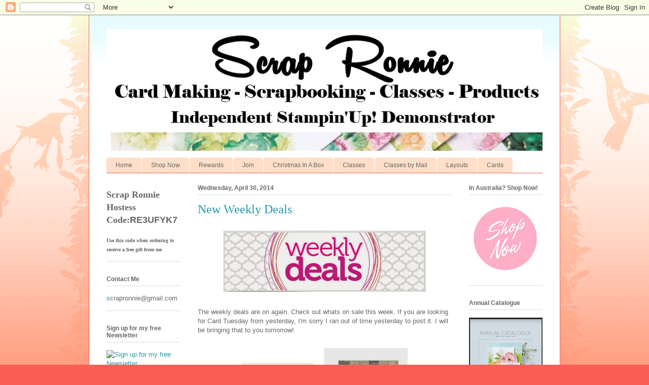

--- FILE ---
content_type: text/html; charset=UTF-8
request_url: http://www.scrapronnie.com/2014/04/new-weekly-deals.html
body_size: 12686
content:
<!DOCTYPE html>
<html class='v2' dir='ltr' lang='en'>
<head>
<link href='https://www.blogger.com/static/v1/widgets/335934321-css_bundle_v2.css' rel='stylesheet' type='text/css'/>
<meta content='width=1100' name='viewport'/>
<meta content='text/html; charset=UTF-8' http-equiv='Content-Type'/>
<meta content='blogger' name='generator'/>
<link href='http://www.scrapronnie.com/favicon.ico' rel='icon' type='image/x-icon'/>
<link href='http://www.scrapronnie.com/2014/04/new-weekly-deals.html' rel='canonical'/>
<link rel="alternate" type="application/atom+xml" title="Scrap and Stamp with Ronnie - Atom" href="http://www.scrapronnie.com/feeds/posts/default" />
<link rel="alternate" type="application/rss+xml" title="Scrap and Stamp with Ronnie - RSS" href="http://www.scrapronnie.com/feeds/posts/default?alt=rss" />
<link rel="service.post" type="application/atom+xml" title="Scrap and Stamp with Ronnie - Atom" href="https://www.blogger.com/feeds/4362070583885337144/posts/default" />

<link rel="alternate" type="application/atom+xml" title="Scrap and Stamp with Ronnie - Atom" href="http://www.scrapronnie.com/feeds/2696574405440297975/comments/default" />
<!--Can't find substitution for tag [blog.ieCssRetrofitLinks]-->
<link href='https://blogger.googleusercontent.com/img/b/R29vZ2xl/AVvXsEh3l0XxDFWUEmNTZRmZbCi0IKRGGynLdhX1co4eZ0AcrQsQ2PRU498Mcix2kbeR-L99n79MLLYSUmkA2DIe76eu1DWmJ9Vj1FHPOWkx6GcVuD-UihkzMExsVbupGcnpYIHvCpPePG_oJDLr/s1600/ScreenHunter_95+Apr.+02+15.26.jpg' rel='image_src'/>
<meta content='http://www.scrapronnie.com/2014/04/new-weekly-deals.html' property='og:url'/>
<meta content='New Weekly Deals' property='og:title'/>
<meta content='    The weekly deals are on again. Check out whats on sale this week. If you are looking for Card Tuesday from yesterday, I&#39;m sorry I ran ou...' property='og:description'/>
<meta content='https://blogger.googleusercontent.com/img/b/R29vZ2xl/AVvXsEh3l0XxDFWUEmNTZRmZbCi0IKRGGynLdhX1co4eZ0AcrQsQ2PRU498Mcix2kbeR-L99n79MLLYSUmkA2DIe76eu1DWmJ9Vj1FHPOWkx6GcVuD-UihkzMExsVbupGcnpYIHvCpPePG_oJDLr/w1200-h630-p-k-no-nu/ScreenHunter_95+Apr.+02+15.26.jpg' property='og:image'/>
<title>Scrap and Stamp with Ronnie: New Weekly Deals</title>
<style id='page-skin-1' type='text/css'><!--
/*
-----------------------------------------------
Blogger Template Style
Name:     Ethereal
Designer: Jason Morrow
URL:      jasonmorrow.etsy.com
----------------------------------------------- */
/* Content
----------------------------------------------- */
body {
font: normal normal 13px Arial, Tahoma, Helvetica, FreeSans, sans-serif;
color: #666666;
background: #fb5e53 url(//www.blogblog.com/1kt/ethereal/birds-2toned-bg.png) repeat-x scroll top center;
}
html body .content-outer {
min-width: 0;
max-width: 100%;
width: 100%;
}
a:link {
text-decoration: none;
color: #2198a6;
}
a:visited {
text-decoration: none;
color: #4d469c;
}
a:hover {
text-decoration: underline;
color: #2198a6;
}
.main-inner {
padding-top: 15px;
}
.body-fauxcolumn-outer {
background: transparent none repeat-x scroll top center;
}
.content-fauxcolumns .fauxcolumn-inner {
background: #ffffff url(//www.blogblog.com/1kt/ethereal/bird-2toned-blue-fade.png) repeat-x scroll top left;
border-left: 1px solid #fb5e53;
border-right: 1px solid #fb5e53;
}
/* Flexible Background
----------------------------------------------- */
.content-fauxcolumn-outer .fauxborder-left {
width: 100%;
padding-left: 300px;
margin-left: -300px;
background-color: transparent;
background-image: url(//themes.googleusercontent.com/image?id=0BwVBOzw_-hbMNjViMzQ0ZDEtMWU1NS00ZTBkLWFjY2EtZjM5YmU4OTA2MjBm);
background-repeat: no-repeat;
background-position: left top;
}
.content-fauxcolumn-outer .fauxborder-right {
margin-right: -299px;
width: 299px;
background-color: transparent;
background-image: url(//themes.googleusercontent.com/image?id=0BwVBOzw_-hbMNjViMzQ0ZDEtMWU1NS00ZTBkLWFjY2EtZjM5YmU4OTA2MjBm);
background-repeat: no-repeat;
background-position: right top;
}
/* Columns
----------------------------------------------- */
.content-inner {
padding: 0;
}
/* Header
----------------------------------------------- */
.header-inner {
padding: 27px 0 3px;
}
.header-inner .section {
margin: 0 35px;
}
.Header h1 {
font: normal normal 60px Times, 'Times New Roman', FreeSerif, serif;
color: #ff8b8b;
}
.Header h1 a {
color: #ff8b8b;
}
.Header .description {
font-size: 115%;
color: #666666;
}
.header-inner .Header .titlewrapper,
.header-inner .Header .descriptionwrapper {
padding-left: 0;
padding-right: 0;
margin-bottom: 0;
}
/* Tabs
----------------------------------------------- */
.tabs-outer {
position: relative;
background: transparent;
}
.tabs-cap-top, .tabs-cap-bottom {
position: absolute;
width: 100%;
}
.tabs-cap-bottom {
bottom: 0;
}
.tabs-inner {
padding: 0;
}
.tabs-inner .section {
margin: 0 35px;
}
*+html body .tabs-inner .widget li {
padding: 1px;
}
.PageList {
border-bottom: 1px solid #fb5e53;
}
.tabs-inner .widget li.selected a,
.tabs-inner .widget li a:hover {
position: relative;
-moz-border-radius-topleft: 5px;
-moz-border-radius-topright: 5px;
-webkit-border-top-left-radius: 5px;
-webkit-border-top-right-radius: 5px;
-goog-ms-border-top-left-radius: 5px;
-goog-ms-border-top-right-radius: 5px;
border-top-left-radius: 5px;
border-top-right-radius: 5px;
background: #ffa183 none ;
color: #ffffff;
}
.tabs-inner .widget li a {
display: inline-block;
margin: 0;
margin-right: 1px;
padding: .65em 1.5em;
font: normal normal 12px Arial, Tahoma, Helvetica, FreeSans, sans-serif;
color: #666666;
background-color: #ffdfc7;
-moz-border-radius-topleft: 5px;
-moz-border-radius-topright: 5px;
-webkit-border-top-left-radius: 5px;
-webkit-border-top-right-radius: 5px;
-goog-ms-border-top-left-radius: 5px;
-goog-ms-border-top-right-radius: 5px;
border-top-left-radius: 5px;
border-top-right-radius: 5px;
}
/* Headings
----------------------------------------------- */
h2 {
font: normal bold 12px Arial, Tahoma, Helvetica, FreeSans, sans-serif;
color: #666666;
}
/* Widgets
----------------------------------------------- */
.main-inner .column-left-inner {
padding: 0 0 0 20px;
}
.main-inner .column-left-inner .section {
margin-right: 0;
}
.main-inner .column-right-inner {
padding: 0 20px 0 0;
}
.main-inner .column-right-inner .section {
margin-left: 0;
}
.main-inner .section {
padding: 0;
}
.main-inner .widget {
padding: 0 0 15px;
margin: 20px 0;
border-bottom: 1px solid #dbdbdb;
}
.main-inner .widget h2 {
margin: 0;
padding: .6em 0 .5em;
}
.footer-inner .widget h2 {
padding: 0 0 .4em;
}
.main-inner .widget h2 + div, .footer-inner .widget h2 + div {
padding-top: 15px;
}
.main-inner .widget .widget-content {
margin: 0;
padding: 15px 0 0;
}
.main-inner .widget ul, .main-inner .widget #ArchiveList ul.flat {
margin: -15px -15px -15px;
padding: 0;
list-style: none;
}
.main-inner .sidebar .widget h2 {
border-bottom: 1px solid #dbdbdb;
}
.main-inner .widget #ArchiveList {
margin: -15px 0 0;
}
.main-inner .widget ul li, .main-inner .widget #ArchiveList ul.flat li {
padding: .5em 15px;
text-indent: 0;
}
.main-inner .widget #ArchiveList ul li {
padding-top: .25em;
padding-bottom: .25em;
}
.main-inner .widget ul li:first-child, .main-inner .widget #ArchiveList ul.flat li:first-child {
border-top: none;
}
.main-inner .widget ul li:last-child, .main-inner .widget #ArchiveList ul.flat li:last-child {
border-bottom: none;
}
.main-inner .widget .post-body ul {
padding: 0 2.5em;
margin: .5em 0;
list-style: disc;
}
.main-inner .widget .post-body ul li {
padding: 0.25em 0;
margin-bottom: .25em;
color: #666666;
border: none;
}
.footer-inner .widget ul {
padding: 0;
list-style: none;
}
.widget .zippy {
color: #cccccc;
}
/* Posts
----------------------------------------------- */
.main.section {
margin: 0 20px;
}
body .main-inner .Blog {
padding: 0;
background-color: transparent;
border: none;
}
.main-inner .widget h2.date-header {
border-bottom: 1px solid #dbdbdb;
}
.date-outer {
position: relative;
margin: 15px 0 20px;
}
.date-outer:first-child {
margin-top: 0;
}
.date-posts {
clear: both;
}
.post-outer, .inline-ad {
border-bottom: 1px solid #dbdbdb;
padding: 30px 0;
}
.post-outer {
padding-bottom: 10px;
}
.post-outer:first-child {
padding-top: 0;
border-top: none;
}
.post-outer:last-child, .inline-ad:last-child {
border-bottom: none;
}
.post-body img {
padding: 8px;
}
h3.post-title, h4 {
font: normal normal 24px Times, Times New Roman, serif;
color: #2198a6;
}
h3.post-title a {
font: normal normal 24px Times, Times New Roman, serif;
color: #2198a6;
text-decoration: none;
}
h3.post-title a:hover {
color: #2198a6;
text-decoration: underline;
}
.post-header {
margin: 0 0 1.5em;
}
.post-body {
line-height: 1.4;
}
.post-footer {
margin: 1.5em 0 0;
}
#blog-pager {
padding: 15px;
}
.blog-feeds, .post-feeds {
margin: 1em 0;
text-align: center;
}
.post-outer .comments {
margin-top: 2em;
}
/* Comments
----------------------------------------------- */
.comments .comments-content .icon.blog-author {
background-repeat: no-repeat;
background-image: url([data-uri]);
}
.comments .comments-content .loadmore a {
background: #ffffff url(//www.blogblog.com/1kt/ethereal/bird-2toned-blue-fade.png) repeat-x scroll top left;
}
.comments .comments-content .loadmore a {
border-top: 1px solid #dbdbdb;
border-bottom: 1px solid #dbdbdb;
}
.comments .comment-thread.inline-thread {
background: #ffffff url(//www.blogblog.com/1kt/ethereal/bird-2toned-blue-fade.png) repeat-x scroll top left;
}
.comments .continue {
border-top: 2px solid #dbdbdb;
}
/* Footer
----------------------------------------------- */
.footer-inner {
padding: 30px 0;
overflow: hidden;
}
/* Mobile
----------------------------------------------- */
body.mobile  {
background-size: auto
}
.mobile .body-fauxcolumn-outer {
background: ;
}
.mobile .content-fauxcolumns .fauxcolumn-inner {
opacity: 0.75;
}
.mobile .content-fauxcolumn-outer .fauxborder-right {
margin-right: 0;
}
.mobile-link-button {
background-color: #ffa183;
}
.mobile-link-button a:link, .mobile-link-button a:visited {
color: #ffffff;
}
.mobile-index-contents {
color: #444444;
}
.mobile .body-fauxcolumn-outer {
background-size: 100% auto;
}
.mobile .mobile-date-outer {
border-bottom: transparent;
}
.mobile .PageList {
border-bottom: none;
}
.mobile .tabs-inner .section {
margin: 0;
}
.mobile .tabs-inner .PageList .widget-content {
background: #ffa183 none;
color: #ffffff;
}
.mobile .tabs-inner .PageList .widget-content .pagelist-arrow {
border-left: 1px solid #ffffff;
}
.mobile .footer-inner {
overflow: visible;
}
body.mobile .AdSense {
margin: 0 -10px;
}

--></style>
<style id='template-skin-1' type='text/css'><!--
body {
min-width: 930px;
}
.content-outer, .content-fauxcolumn-outer, .region-inner {
min-width: 930px;
max-width: 930px;
_width: 930px;
}
.main-inner .columns {
padding-left: 180px;
padding-right: 180px;
}
.main-inner .fauxcolumn-center-outer {
left: 180px;
right: 180px;
/* IE6 does not respect left and right together */
_width: expression(this.parentNode.offsetWidth -
parseInt("180px") -
parseInt("180px") + 'px');
}
.main-inner .fauxcolumn-left-outer {
width: 180px;
}
.main-inner .fauxcolumn-right-outer {
width: 180px;
}
.main-inner .column-left-outer {
width: 180px;
right: 100%;
margin-left: -180px;
}
.main-inner .column-right-outer {
width: 180px;
margin-right: -180px;
}
#layout {
min-width: 0;
}
#layout .content-outer {
min-width: 0;
width: 800px;
}
#layout .region-inner {
min-width: 0;
width: auto;
}
body#layout div.add_widget {
padding: 8px;
}
body#layout div.add_widget a {
margin-left: 32px;
}
--></style>
<link href='https://www.blogger.com/dyn-css/authorization.css?targetBlogID=4362070583885337144&amp;zx=4f4beffd-85df-4b8d-8c59-994835bb3fee' media='none' onload='if(media!=&#39;all&#39;)media=&#39;all&#39;' rel='stylesheet'/><noscript><link href='https://www.blogger.com/dyn-css/authorization.css?targetBlogID=4362070583885337144&amp;zx=4f4beffd-85df-4b8d-8c59-994835bb3fee' rel='stylesheet'/></noscript>
<meta name='google-adsense-platform-account' content='ca-host-pub-1556223355139109'/>
<meta name='google-adsense-platform-domain' content='blogspot.com'/>

</head>
<body class='loading variant-hummingBirds2'>
<div class='navbar section' id='navbar' name='Navbar'><div class='widget Navbar' data-version='1' id='Navbar1'><script type="text/javascript">
    function setAttributeOnload(object, attribute, val) {
      if(window.addEventListener) {
        window.addEventListener('load',
          function(){ object[attribute] = val; }, false);
      } else {
        window.attachEvent('onload', function(){ object[attribute] = val; });
      }
    }
  </script>
<div id="navbar-iframe-container"></div>
<script type="text/javascript" src="https://apis.google.com/js/platform.js"></script>
<script type="text/javascript">
      gapi.load("gapi.iframes:gapi.iframes.style.bubble", function() {
        if (gapi.iframes && gapi.iframes.getContext) {
          gapi.iframes.getContext().openChild({
              url: 'https://www.blogger.com/navbar/4362070583885337144?po\x3d2696574405440297975\x26origin\x3dhttp://www.scrapronnie.com',
              where: document.getElementById("navbar-iframe-container"),
              id: "navbar-iframe"
          });
        }
      });
    </script><script type="text/javascript">
(function() {
var script = document.createElement('script');
script.type = 'text/javascript';
script.src = '//pagead2.googlesyndication.com/pagead/js/google_top_exp.js';
var head = document.getElementsByTagName('head')[0];
if (head) {
head.appendChild(script);
}})();
</script>
</div></div>
<div class='body-fauxcolumns'>
<div class='fauxcolumn-outer body-fauxcolumn-outer'>
<div class='cap-top'>
<div class='cap-left'></div>
<div class='cap-right'></div>
</div>
<div class='fauxborder-left'>
<div class='fauxborder-right'></div>
<div class='fauxcolumn-inner'>
</div>
</div>
<div class='cap-bottom'>
<div class='cap-left'></div>
<div class='cap-right'></div>
</div>
</div>
</div>
<div class='content'>
<div class='content-fauxcolumns'>
<div class='fauxcolumn-outer content-fauxcolumn-outer'>
<div class='cap-top'>
<div class='cap-left'></div>
<div class='cap-right'></div>
</div>
<div class='fauxborder-left'>
<div class='fauxborder-right'></div>
<div class='fauxcolumn-inner'>
</div>
</div>
<div class='cap-bottom'>
<div class='cap-left'></div>
<div class='cap-right'></div>
</div>
</div>
</div>
<div class='content-outer'>
<div class='content-cap-top cap-top'>
<div class='cap-left'></div>
<div class='cap-right'></div>
</div>
<div class='fauxborder-left content-fauxborder-left'>
<div class='fauxborder-right content-fauxborder-right'></div>
<div class='content-inner'>
<header>
<div class='header-outer'>
<div class='header-cap-top cap-top'>
<div class='cap-left'></div>
<div class='cap-right'></div>
</div>
<div class='fauxborder-left header-fauxborder-left'>
<div class='fauxborder-right header-fauxborder-right'></div>
<div class='region-inner header-inner'>
<div class='header section' id='header' name='Header'><div class='widget Header' data-version='1' id='Header1'>
<div id='header-inner'>
<a href='http://www.scrapronnie.com/' style='display: block'>
<img alt='Scrap and Stamp with Ronnie' height='251px; ' id='Header1_headerimg' src='https://blogger.googleusercontent.com/img/b/R29vZ2xl/AVvXsEhx4oEKDad9Tmv0p3MVblONRDkPoPzixNHU2gEzw12CJefJePVoBSn8kQgJN8KhKbh7RiUcIuoNNqJBSFAchmgFo730k_lfIMiHtR9Ddx2vDZsOt3WWX1H-Fdkb-Isd-6R_TrY3TQLhBlNn/s1600/ScreenHunter+797.jpg' style='display: block' width='886px; '/>
</a>
</div>
</div></div>
</div>
</div>
<div class='header-cap-bottom cap-bottom'>
<div class='cap-left'></div>
<div class='cap-right'></div>
</div>
</div>
</header>
<div class='tabs-outer'>
<div class='tabs-cap-top cap-top'>
<div class='cap-left'></div>
<div class='cap-right'></div>
</div>
<div class='fauxborder-left tabs-fauxborder-left'>
<div class='fauxborder-right tabs-fauxborder-right'></div>
<div class='region-inner tabs-inner'>
<div class='tabs section' id='crosscol' name='Cross-Column'><div class='widget PageList' data-version='1' id='PageList1'>
<h2>Pages</h2>
<div class='widget-content'>
<ul>
<li>
<a href='http://www.scrapronnie.com/'>Home</a>
</li>
<li>
<a href='http://www.scrapronnie.com/p/order-now.html'>Shop Now</a>
</li>
<li>
<a href='http://www.scrapronnie.com/p/rewards.html'>Rewards</a>
</li>
<li>
<a href='http://www.scrapronnie.com/p/join.html'>Join</a>
</li>
<li>
<a href='http://www.scrapronnie.com/p/christmas-in-box.html'>Christmas In A Box</a>
</li>
<li>
<a href='http://www.scrapronnie.com/p/byo.html'>Classes</a>
</li>
<li>
<a href='http://www.scrapronnie.com/p/classes.html'>Classes by Mail</a>
</li>
<li>
<a href='http://www.scrapronnie.com/p/layouts.html'>Layouts</a>
</li>
<li>
<a href='http://www.scrapronnie.com/p/cards.html'>Cards</a>
</li>
</ul>
<div class='clear'></div>
</div>
</div></div>
<div class='tabs no-items section' id='crosscol-overflow' name='Cross-Column 2'></div>
</div>
</div>
<div class='tabs-cap-bottom cap-bottom'>
<div class='cap-left'></div>
<div class='cap-right'></div>
</div>
</div>
<div class='main-outer'>
<div class='main-cap-top cap-top'>
<div class='cap-left'></div>
<div class='cap-right'></div>
</div>
<div class='fauxborder-left main-fauxborder-left'>
<div class='fauxborder-right main-fauxborder-right'></div>
<div class='region-inner main-inner'>
<div class='columns fauxcolumns'>
<div class='fauxcolumn-outer fauxcolumn-center-outer'>
<div class='cap-top'>
<div class='cap-left'></div>
<div class='cap-right'></div>
</div>
<div class='fauxborder-left'>
<div class='fauxborder-right'></div>
<div class='fauxcolumn-inner'>
</div>
</div>
<div class='cap-bottom'>
<div class='cap-left'></div>
<div class='cap-right'></div>
</div>
</div>
<div class='fauxcolumn-outer fauxcolumn-left-outer'>
<div class='cap-top'>
<div class='cap-left'></div>
<div class='cap-right'></div>
</div>
<div class='fauxborder-left'>
<div class='fauxborder-right'></div>
<div class='fauxcolumn-inner'>
</div>
</div>
<div class='cap-bottom'>
<div class='cap-left'></div>
<div class='cap-right'></div>
</div>
</div>
<div class='fauxcolumn-outer fauxcolumn-right-outer'>
<div class='cap-top'>
<div class='cap-left'></div>
<div class='cap-right'></div>
</div>
<div class='fauxborder-left'>
<div class='fauxborder-right'></div>
<div class='fauxcolumn-inner'>
</div>
</div>
<div class='cap-bottom'>
<div class='cap-left'></div>
<div class='cap-right'></div>
</div>
</div>
<!-- corrects IE6 width calculation -->
<div class='columns-inner'>
<div class='column-center-outer'>
<div class='column-center-inner'>
<div class='main section' id='main' name='Main'><div class='widget Blog' data-version='1' id='Blog1'>
<div class='blog-posts hfeed'>

          <div class="date-outer">
        
<h2 class='date-header'><span>Wednesday, April 30, 2014</span></h2>

          <div class="date-posts">
        
<div class='post-outer'>
<div class='post hentry' itemprop='blogPost' itemscope='itemscope' itemtype='http://schema.org/BlogPosting'>
<meta content='https://blogger.googleusercontent.com/img/b/R29vZ2xl/AVvXsEh3l0XxDFWUEmNTZRmZbCi0IKRGGynLdhX1co4eZ0AcrQsQ2PRU498Mcix2kbeR-L99n79MLLYSUmkA2DIe76eu1DWmJ9Vj1FHPOWkx6GcVuD-UihkzMExsVbupGcnpYIHvCpPePG_oJDLr/s72-c/ScreenHunter_95+Apr.+02+15.26.jpg' itemprop='image_url'/>
<meta content='4362070583885337144' itemprop='blogId'/>
<meta content='2696574405440297975' itemprop='postId'/>
<a name='2696574405440297975'></a>
<h3 class='post-title entry-title' itemprop='name'>
New Weekly Deals
</h3>
<div class='post-header'>
<div class='post-header-line-1'></div>
</div>
<div class='post-body entry-content' id='post-body-2696574405440297975' itemprop='description articleBody'>
<div class="separator" style="clear: both; text-align: center;">
<a href="https://blogger.googleusercontent.com/img/b/R29vZ2xl/AVvXsEh3l0XxDFWUEmNTZRmZbCi0IKRGGynLdhX1co4eZ0AcrQsQ2PRU498Mcix2kbeR-L99n79MLLYSUmkA2DIe76eu1DWmJ9Vj1FHPOWkx6GcVuD-UihkzMExsVbupGcnpYIHvCpPePG_oJDLr/s1600/ScreenHunter_95+Apr.+02+15.26.jpg" imageanchor="1" style="margin-left: 1em; margin-right: 1em;"><img border="0" height="122" src="https://blogger.googleusercontent.com/img/b/R29vZ2xl/AVvXsEh3l0XxDFWUEmNTZRmZbCi0IKRGGynLdhX1co4eZ0AcrQsQ2PRU498Mcix2kbeR-L99n79MLLYSUmkA2DIe76eu1DWmJ9Vj1FHPOWkx6GcVuD-UihkzMExsVbupGcnpYIHvCpPePG_oJDLr/s1600/ScreenHunter_95+Apr.+02+15.26.jpg" width="400" /></a></div>
<div class="separator" style="clear: both; text-align: center;">
<br /></div>
<span style="font-family: Arial, Helvetica, sans-serif;">The weekly deals are on again. Check out whats on sale this week. If you are looking for Card Tuesday from yesterday, I'm sorry I ran out of time yesterday to post it. I will be bringing that to you tomorrow!</span><br />
<br />
<div class="separator" style="clear: both; text-align: center;">
<a href="http://www3.stampinup.com/ECWeb/ProductDetails.aspx?dbwsdemoid=4008246&amp;productID=130022" target="_blank"><img border="0" src="https://blogger.googleusercontent.com/img/b/R29vZ2xl/AVvXsEiwUerf1bDvVwnXvMhrRNyBrKvIOmc4_KlA1yNEGuxhg__tWA2rhjGCilodXk86iBm0n7YIqL4IyKbt9bJhtV7Zu6VxQlrLUVDUZHTcwou-VO0yzso0tMUwPKiIjPR2BPiDCZDf0D9KADLE/s1600/ScreenHunter_139+Apr.+30+14.31.jpg" /></a>&nbsp;<a href="http://www3.stampinup.com/ECWeb/ProductDetails.aspx?dbwsdemoid=4008246&amp;productID=126056" target="_blank"><img border="0" src="https://blogger.googleusercontent.com/img/b/R29vZ2xl/AVvXsEh1XBeWYYnPDpflXS5qlQ1bOpAovY81B2HDcm-2rcenhzmrMsR4j5-jGIBiwDE1zPh3lcvGj84mNDN4Kh7eJDrvPAithcsn3xPQnbKsdh1urFV8qfFXm4xBlVcN5HAulI6IG0ZF_4tOGXl4/s1600/ScreenHunter_140+Apr.+30+14.31.jpg" /></a></div>
<div class="separator" style="clear: both; text-align: center;">
<a href="http://www3.stampinup.com/ECWeb/ProductDetails.aspx?dbwsdemoid=4008246&amp;productID=130100" target="_blank"><img border="0" src="https://blogger.googleusercontent.com/img/b/R29vZ2xl/AVvXsEikqK0kO-4lZ1gfni0frCswGs9xKCbnziwTt9lKc3OCjtfSSb3hc5JH0wHpQDIH9puWtuXqN4woQ71dYxOHblCrg2LSuWgYGd4hZ8RLynLzEpzYuoed-t3ULceru7wCICBJWjI7kyzjV8mw/s1600/ScreenHunter_141+Apr.+30+14.31.jpg" /></a>&nbsp;&nbsp;<a href="http://www3.stampinup.com/ECWeb/ProductDetails.aspx?dbwsdemoid=4008246&amp;productID=130160" target="_blank"><img border="0" src="https://blogger.googleusercontent.com/img/b/R29vZ2xl/AVvXsEivPyiiMBFmoUsnZqeds0HMgUYYRbsod_mhNDEs2J2ot7jA3hgbrtRSiFj_ZC1WAzkzPED79388vnEggoqi9pMvecsQ1E3nl5-0jKmNmB-ZaV3vWqHsWZcuRSzlmy6fbZagve_vWqzxu8EQ/s1600/ScreenHunter_142+Apr.+30+14.32.jpg" /></a>&nbsp;&nbsp;<a href="http://www3.stampinup.com/ECWeb/ProductDetails.aspx?dbwsdemoid=4008246&amp;productID=126935" target="_blank"><img border="0" src="https://blogger.googleusercontent.com/img/b/R29vZ2xl/AVvXsEjJlYvSPc66we42glXtocpln3vjz7vIuwux5qOeLWJsERyCCto8zQEKsu1PvbX2kY8mZboytxS0eM4RMhb8hYlHGPeP_rQzRxBryUVMFloacAw1-Zfe2AFEUOcWhuP2weDeUmuaL150UvBg/s1600/ScreenHunter_144+Apr.+30+14.32.jpg" /></a></div>
<div class="separator" style="clear: both; text-align: center;">
<br /></div>
<div class="separator" style="clear: both; text-align: center;">
<a href="http://www3.stampinup.com/ECWeb/ProductDetails.aspx?dbwsdemoid=4008246&amp;productID=120893" target="_blank"><img border="0" src="https://blogger.googleusercontent.com/img/b/R29vZ2xl/AVvXsEjGW8YotqcY09ELCqWgclFGuxZ5FEfWwZezsBWuaExkAFC3VgB9TGUL-WtO7Kcc-WD441At09I6tyTEKBVChPI3mmX9nHhgvUgIrhMlngFejn99oyPk3nVE3e6nvAccD-yOfMJOe618yEDR/s1600/ScreenHunter_145+Apr.+30+14.32.jpg" /></a>&nbsp;&nbsp;<a href="http://www3.stampinup.com/ECWeb/ProductDetails.aspx?dbwsdemoid=4008246&amp;productID=130144" target="_blank"><img border="0" src="https://blogger.googleusercontent.com/img/b/R29vZ2xl/AVvXsEism5DOKa5Sn3436-VOEeVCKTiDKHFmovu0hAjEtYjqdNAA3-p2oZt-mTWXgZQWl4nklbMvtoDtG1P_6StRzmXgIVGw1zmQAlpClJb9AB8s7lvH3n49PHQV_Yqxh4K-YDNOi_yyKsrh-5Qi/s1600/ScreenHunter_146+Apr.+30+14.32.jpg" /></a></div>
<br />
<div style='clear: both;'></div>
</div>
<div class='post-footer'>
<div class='post-footer-line post-footer-line-1'><span class='post-author vcard'>
Posted by
<span class='fn' itemprop='author' itemscope='itemscope' itemtype='http://schema.org/Person'>
<meta content='https://www.blogger.com/profile/03859011274072520575' itemprop='url'/>
<a href='https://www.blogger.com/profile/03859011274072520575' rel='author' title='author profile'>
<span itemprop='name'>Scrap Ronnie</span>
</a>
</span>
</span>
<span class='post-timestamp'>
at
<meta content='http://www.scrapronnie.com/2014/04/new-weekly-deals.html' itemprop='url'/>
<a class='timestamp-link' href='http://www.scrapronnie.com/2014/04/new-weekly-deals.html' rel='bookmark' title='permanent link'><abbr class='published' itemprop='datePublished' title='2014-04-30T14:53:00+10:00'>2:53&#8239;PM</abbr></a>
</span>
<span class='post-comment-link'>
</span>
<span class='post-icons'>
<span class='item-control blog-admin pid-444037844'>
<a href='https://www.blogger.com/post-edit.g?blogID=4362070583885337144&postID=2696574405440297975&from=pencil' title='Edit Post'>
<img alt='' class='icon-action' height='18' src='https://resources.blogblog.com/img/icon18_edit_allbkg.gif' width='18'/>
</a>
</span>
</span>
<div class='post-share-buttons goog-inline-block'>
<a class='goog-inline-block share-button sb-email' href='https://www.blogger.com/share-post.g?blogID=4362070583885337144&postID=2696574405440297975&target=email' target='_blank' title='Email This'><span class='share-button-link-text'>Email This</span></a><a class='goog-inline-block share-button sb-blog' href='https://www.blogger.com/share-post.g?blogID=4362070583885337144&postID=2696574405440297975&target=blog' onclick='window.open(this.href, "_blank", "height=270,width=475"); return false;' target='_blank' title='BlogThis!'><span class='share-button-link-text'>BlogThis!</span></a><a class='goog-inline-block share-button sb-twitter' href='https://www.blogger.com/share-post.g?blogID=4362070583885337144&postID=2696574405440297975&target=twitter' target='_blank' title='Share to X'><span class='share-button-link-text'>Share to X</span></a><a class='goog-inline-block share-button sb-facebook' href='https://www.blogger.com/share-post.g?blogID=4362070583885337144&postID=2696574405440297975&target=facebook' onclick='window.open(this.href, "_blank", "height=430,width=640"); return false;' target='_blank' title='Share to Facebook'><span class='share-button-link-text'>Share to Facebook</span></a><a class='goog-inline-block share-button sb-pinterest' href='https://www.blogger.com/share-post.g?blogID=4362070583885337144&postID=2696574405440297975&target=pinterest' target='_blank' title='Share to Pinterest'><span class='share-button-link-text'>Share to Pinterest</span></a>
</div>
</div>
<div class='post-footer-line post-footer-line-2'><span class='post-labels'>
Labels:
<a href='http://www.scrapronnie.com/search/label/stampin%20up' rel='tag'>stampin up</a>,
<a href='http://www.scrapronnie.com/search/label/weekly%20deals' rel='tag'>weekly deals</a>
</span>
</div>
<div class='post-footer-line post-footer-line-3'><span class='post-location'>
</span>
</div>
</div>
</div>
<div class='comments' id='comments'>
<a name='comments'></a>
<h4>No comments:</h4>
<div id='Blog1_comments-block-wrapper'>
<dl class='avatar-comment-indent' id='comments-block'>
</dl>
</div>
<p class='comment-footer'>
<div class='comment-form'>
<a name='comment-form'></a>
<h4 id='comment-post-message'>Post a Comment</h4>
<p>
</p>
<a href='https://www.blogger.com/comment/frame/4362070583885337144?po=2696574405440297975&hl=en&saa=85391&origin=http://www.scrapronnie.com' id='comment-editor-src'></a>
<iframe allowtransparency='true' class='blogger-iframe-colorize blogger-comment-from-post' frameborder='0' height='410px' id='comment-editor' name='comment-editor' src='' width='100%'></iframe>
<script src='https://www.blogger.com/static/v1/jsbin/2830521187-comment_from_post_iframe.js' type='text/javascript'></script>
<script type='text/javascript'>
      BLOG_CMT_createIframe('https://www.blogger.com/rpc_relay.html');
    </script>
</div>
</p>
</div>
</div>

        </div></div>
      
</div>
<div class='blog-pager' id='blog-pager'>
<span id='blog-pager-newer-link'>
<a class='blog-pager-newer-link' href='http://www.scrapronnie.com/2014/05/card-thursday-happy-congratulations.html' id='Blog1_blog-pager-newer-link' title='Newer Post'>Newer Post</a>
</span>
<span id='blog-pager-older-link'>
<a class='blog-pager-older-link' href='http://www.scrapronnie.com/2014/04/scrapbook-saturday-soho-subway-epic-day.html' id='Blog1_blog-pager-older-link' title='Older Post'>Older Post</a>
</span>
<a class='home-link' href='http://www.scrapronnie.com/'>Home</a>
</div>
<div class='clear'></div>
<div class='post-feeds'>
<div class='feed-links'>
Subscribe to:
<a class='feed-link' href='http://www.scrapronnie.com/feeds/2696574405440297975/comments/default' target='_blank' type='application/atom+xml'>Post Comments (Atom)</a>
</div>
</div>
</div></div>
</div>
</div>
<div class='column-left-outer'>
<div class='column-left-inner'>
<aside>
<div class='sidebar section' id='sidebar-left-1'><div class='widget Text' data-version='1' id='Text2'>
<div class='widget-content'>
<span style="font-style: normal; font-variant-caps: normal; font-variant-ligatures: normal;font-family:&quot;;"><span =""  style="font-size:100%;"><b style="color: #666666; font-family: &quot;&quot;; font-size: 18px;">Scrap Ronnie Hostess Code:</b></span></span><span style="background-color: white; color: #666666; font-family: Arial, Helvetica, Meiryo, sans-serif; font-size: 18px; font-weight: 700;">RE3UFYK7</span><div><br /></div><div><div style="font-style: normal; font-variant-caps: normal; font-variant-ligatures: normal;"><b style="color: #666666; font-family: &quot;&quot;; font-size: 10px;">Use this code when ordering to receive</b><b style="color: #666666; font-family: &quot;&quot;; font-size: 10px;"> a free gift from me</b></div></div>
</div>
<div class='clear'></div>
</div><div class='widget Text' data-version='1' id='Text1'>
<h2 class='title'>Contact Me</h2>
<div class='widget-content'>
<a href="mailto:ronniedoll11@gmail.com">s</a>crapronnie@gmail.com<br />
</div>
<div class='clear'></div>
</div><div class='widget Image' data-version='1' id='Image3'>
<h2>Sign up for my free Newsletter</h2>
<div class='widget-content'>
<a href='http://eepurl.com/tAzDr'>
<img alt='Sign up for my free Newsletter' height='145' id='Image3_img' src='http://www.and.org.au/data/general/newsletter_3.jpg' width='145'/>
</a>
<br/>
</div>
<div class='clear'></div>
</div><div class='widget Followers' data-version='1' id='Followers1'>
<h2 class='title'>Followers</h2>
<div class='widget-content'>
<div id='Followers1-wrapper'>
<div style='margin-right:2px;'>
<div><script type="text/javascript" src="https://apis.google.com/js/platform.js"></script>
<div id="followers-iframe-container"></div>
<script type="text/javascript">
    window.followersIframe = null;
    function followersIframeOpen(url) {
      gapi.load("gapi.iframes", function() {
        if (gapi.iframes && gapi.iframes.getContext) {
          window.followersIframe = gapi.iframes.getContext().openChild({
            url: url,
            where: document.getElementById("followers-iframe-container"),
            messageHandlersFilter: gapi.iframes.CROSS_ORIGIN_IFRAMES_FILTER,
            messageHandlers: {
              '_ready': function(obj) {
                window.followersIframe.getIframeEl().height = obj.height;
              },
              'reset': function() {
                window.followersIframe.close();
                followersIframeOpen("https://www.blogger.com/followers/frame/4362070583885337144?colors\x3dCgt0cmFuc3BhcmVudBILdHJhbnNwYXJlbnQaByM2NjY2NjYiByMyMTk4YTYqByNmZmZmZmYyByM2NjY2NjY6ByM2NjY2NjZCByMyMTk4YTZKByNjY2NjY2NSByMyMTk4YTZaC3RyYW5zcGFyZW50\x26pageSize\x3d21\x26hl\x3den\x26origin\x3dhttp://www.scrapronnie.com");
              },
              'open': function(url) {
                window.followersIframe.close();
                followersIframeOpen(url);
              }
            }
          });
        }
      });
    }
    followersIframeOpen("https://www.blogger.com/followers/frame/4362070583885337144?colors\x3dCgt0cmFuc3BhcmVudBILdHJhbnNwYXJlbnQaByM2NjY2NjYiByMyMTk4YTYqByNmZmZmZmYyByM2NjY2NjY6ByM2NjY2NjZCByMyMTk4YTZKByNjY2NjY2NSByMyMTk4YTZaC3RyYW5zcGFyZW50\x26pageSize\x3d21\x26hl\x3den\x26origin\x3dhttp://www.scrapronnie.com");
  </script></div>
</div>
</div>
<div class='clear'></div>
</div>
</div><div class='widget BlogArchive' data-version='1' id='BlogArchive1'>
<h2>Blog Archive</h2>
<div class='widget-content'>
<div id='ArchiveList'>
<div id='BlogArchive1_ArchiveList'>
<select id='BlogArchive1_ArchiveMenu'>
<option value=''>Blog Archive</option>
<option value='http://www.scrapronnie.com/2022/07/'>July (3)</option>
<option value='http://www.scrapronnie.com/2021/08/'>August (1)</option>
<option value='http://www.scrapronnie.com/2021/06/'>June (1)</option>
<option value='http://www.scrapronnie.com/2021/04/'>April (2)</option>
<option value='http://www.scrapronnie.com/2021/03/'>March (1)</option>
<option value='http://www.scrapronnie.com/2021/02/'>February (1)</option>
<option value='http://www.scrapronnie.com/2021/01/'>January (3)</option>
<option value='http://www.scrapronnie.com/2020/12/'>December (1)</option>
<option value='http://www.scrapronnie.com/2020/11/'>November (4)</option>
<option value='http://www.scrapronnie.com/2020/10/'>October (3)</option>
<option value='http://www.scrapronnie.com/2020/09/'>September (3)</option>
<option value='http://www.scrapronnie.com/2020/07/'>July (3)</option>
<option value='http://www.scrapronnie.com/2020/05/'>May (4)</option>
<option value='http://www.scrapronnie.com/2020/04/'>April (13)</option>
<option value='http://www.scrapronnie.com/2020/03/'>March (1)</option>
<option value='http://www.scrapronnie.com/2020/02/'>February (13)</option>
<option value='http://www.scrapronnie.com/2020/01/'>January (17)</option>
<option value='http://www.scrapronnie.com/2019/10/'>October (3)</option>
<option value='http://www.scrapronnie.com/2019/08/'>August (2)</option>
<option value='http://www.scrapronnie.com/2019/07/'>July (1)</option>
<option value='http://www.scrapronnie.com/2019/06/'>June (1)</option>
<option value='http://www.scrapronnie.com/2019/05/'>May (4)</option>
<option value='http://www.scrapronnie.com/2019/04/'>April (4)</option>
<option value='http://www.scrapronnie.com/2019/02/'>February (1)</option>
<option value='http://www.scrapronnie.com/2019/01/'>January (1)</option>
<option value='http://www.scrapronnie.com/2018/11/'>November (7)</option>
<option value='http://www.scrapronnie.com/2018/10/'>October (3)</option>
<option value='http://www.scrapronnie.com/2018/09/'>September (1)</option>
<option value='http://www.scrapronnie.com/2018/07/'>July (3)</option>
<option value='http://www.scrapronnie.com/2018/06/'>June (1)</option>
<option value='http://www.scrapronnie.com/2018/05/'>May (3)</option>
<option value='http://www.scrapronnie.com/2018/04/'>April (4)</option>
<option value='http://www.scrapronnie.com/2018/03/'>March (2)</option>
<option value='http://www.scrapronnie.com/2018/02/'>February (6)</option>
<option value='http://www.scrapronnie.com/2018/01/'>January (4)</option>
<option value='http://www.scrapronnie.com/2017/12/'>December (2)</option>
<option value='http://www.scrapronnie.com/2017/11/'>November (6)</option>
<option value='http://www.scrapronnie.com/2017/10/'>October (3)</option>
<option value='http://www.scrapronnie.com/2017/09/'>September (2)</option>
<option value='http://www.scrapronnie.com/2017/08/'>August (5)</option>
<option value='http://www.scrapronnie.com/2017/07/'>July (6)</option>
<option value='http://www.scrapronnie.com/2017/06/'>June (2)</option>
<option value='http://www.scrapronnie.com/2017/05/'>May (1)</option>
<option value='http://www.scrapronnie.com/2017/04/'>April (3)</option>
<option value='http://www.scrapronnie.com/2017/03/'>March (1)</option>
<option value='http://www.scrapronnie.com/2017/02/'>February (4)</option>
<option value='http://www.scrapronnie.com/2017/01/'>January (2)</option>
<option value='http://www.scrapronnie.com/2016/11/'>November (4)</option>
<option value='http://www.scrapronnie.com/2016/10/'>October (10)</option>
<option value='http://www.scrapronnie.com/2016/09/'>September (7)</option>
<option value='http://www.scrapronnie.com/2016/08/'>August (5)</option>
<option value='http://www.scrapronnie.com/2016/07/'>July (4)</option>
<option value='http://www.scrapronnie.com/2016/06/'>June (3)</option>
<option value='http://www.scrapronnie.com/2016/05/'>May (4)</option>
<option value='http://www.scrapronnie.com/2016/04/'>April (6)</option>
<option value='http://www.scrapronnie.com/2016/03/'>March (3)</option>
<option value='http://www.scrapronnie.com/2016/02/'>February (4)</option>
<option value='http://www.scrapronnie.com/2016/01/'>January (4)</option>
<option value='http://www.scrapronnie.com/2015/12/'>December (2)</option>
<option value='http://www.scrapronnie.com/2015/11/'>November (8)</option>
<option value='http://www.scrapronnie.com/2015/10/'>October (5)</option>
<option value='http://www.scrapronnie.com/2015/09/'>September (9)</option>
<option value='http://www.scrapronnie.com/2015/08/'>August (4)</option>
<option value='http://www.scrapronnie.com/2015/07/'>July (6)</option>
<option value='http://www.scrapronnie.com/2015/06/'>June (3)</option>
<option value='http://www.scrapronnie.com/2015/05/'>May (2)</option>
<option value='http://www.scrapronnie.com/2015/04/'>April (1)</option>
<option value='http://www.scrapronnie.com/2015/03/'>March (1)</option>
<option value='http://www.scrapronnie.com/2015/01/'>January (4)</option>
<option value='http://www.scrapronnie.com/2014/12/'>December (9)</option>
<option value='http://www.scrapronnie.com/2014/11/'>November (15)</option>
<option value='http://www.scrapronnie.com/2014/10/'>October (15)</option>
<option value='http://www.scrapronnie.com/2014/09/'>September (13)</option>
<option value='http://www.scrapronnie.com/2014/08/'>August (14)</option>
<option value='http://www.scrapronnie.com/2014/07/'>July (9)</option>
<option value='http://www.scrapronnie.com/2014/06/'>June (7)</option>
<option value='http://www.scrapronnie.com/2014/05/'>May (14)</option>
<option value='http://www.scrapronnie.com/2014/04/'>April (14)</option>
<option value='http://www.scrapronnie.com/2014/03/'>March (15)</option>
<option value='http://www.scrapronnie.com/2014/02/'>February (9)</option>
<option value='http://www.scrapronnie.com/2014/01/'>January (8)</option>
<option value='http://www.scrapronnie.com/2013/12/'>December (8)</option>
<option value='http://www.scrapronnie.com/2013/11/'>November (12)</option>
<option value='http://www.scrapronnie.com/2013/10/'>October (14)</option>
<option value='http://www.scrapronnie.com/2013/09/'>September (12)</option>
<option value='http://www.scrapronnie.com/2013/08/'>August (14)</option>
<option value='http://www.scrapronnie.com/2013/07/'>July (13)</option>
<option value='http://www.scrapronnie.com/2013/06/'>June (15)</option>
<option value='http://www.scrapronnie.com/2013/05/'>May (18)</option>
<option value='http://www.scrapronnie.com/2013/04/'>April (20)</option>
<option value='http://www.scrapronnie.com/2013/03/'>March (17)</option>
<option value='http://www.scrapronnie.com/2013/02/'>February (4)</option>
<option value='http://www.scrapronnie.com/2013/01/'>January (8)</option>
<option value='http://www.scrapronnie.com/2012/12/'>December (2)</option>
<option value='http://www.scrapronnie.com/2012/11/'>November (5)</option>
</select>
</div>
</div>
<div class='clear'></div>
</div>
</div><div class='widget Stats' data-version='1' id='Stats1'>
<h2>Total Pageviews</h2>
<div class='widget-content'>
<div id='Stats1_content' style='display: none;'>
<span class='counter-wrapper text-counter-wrapper' id='Stats1_totalCount'>
</span>
<div class='clear'></div>
</div>
</div>
</div><div class='widget Profile' data-version='1' id='Profile1'>
<h2>Contributors</h2>
<div class='widget-content'>
<ul>
<li><a class='profile-name-link g-profile' href='https://www.blogger.com/profile/03859011274072520575' style='background-image: url(//www.blogger.com/img/logo-16.png);'>Scrap Ronnie</a></li>
<li><a class='profile-name-link g-profile' href='https://www.blogger.com/profile/01943657702604490524' style='background-image: url(//www.blogger.com/img/logo-16.png);'>Scrap Ronnie</a></li>
</ul>
<div class='clear'></div>
</div>
</div></div>
</aside>
</div>
</div>
<div class='column-right-outer'>
<div class='column-right-inner'>
<aside>
<div class='sidebar section' id='sidebar-right-1'><div class='widget Image' data-version='1' id='Image4'>
<h2>In Australia? Shop Now!</h2>
<div class='widget-content'>
<a href='http://www3.stampinup.com/ECWeb/default.aspx?dbwsdemoid=4008246'>
<img alt='In Australia? Shop Now!' height='143' id='Image4_img' src='https://blogger.googleusercontent.com/img/b/R29vZ2xl/AVvXsEh9OdWndcSkFap_DC7V0JS8JM_o6BZrzgiVpiksjnF4LrQlmqXFj5OuugsCkGaFY2XnPoz-RgzQKM8Q1JcvQZN5ryy-vNyfZ7i-UjH-AijpZ7prx6RSRA_6nfHjsc_MKPe2BERshLV-J-vX/s145/ScreenHunter+821.jpg' width='145'/>
</a>
<br/>
</div>
<div class='clear'></div>
</div><div class='widget Image' data-version='1' id='Image1'>
<h2>Annual Catalogue</h2>
<div class='widget-content'>
<a href='https://issuu.com/stampinup/docs/ac2022-2023_en-au'>
<img alt='Annual Catalogue' height='188' id='Image1_img' src='https://blogger.googleusercontent.com/img/a/AVvXsEhRFY8cAGqn7bM3rvxIaTwBwBWJ5KcEhkbsS0ZV-iZytIxYKQJ5525LQhRyGmIEjJKhi4inYxMLmY5hfH5QUxFIAJLDy_0aqEXl5RRkc_3gwEpD9kFKkdwGdTTX9nAEkvQxHSyeQMYHMScQAc0FMHZCBSTujlFJv4_sqSSUi1t2jLpsIhH0CRzJQT5sfQ=s188' width='145'/>
</a>
<br/>
</div>
<div class='clear'></div>
</div>
</div>
</aside>
</div>
</div>
</div>
<div style='clear: both'></div>
<!-- columns -->
</div>
<!-- main -->
</div>
</div>
<div class='main-cap-bottom cap-bottom'>
<div class='cap-left'></div>
<div class='cap-right'></div>
</div>
</div>
<footer>
<div class='footer-outer'>
<div class='footer-cap-top cap-top'>
<div class='cap-left'></div>
<div class='cap-right'></div>
</div>
<div class='fauxborder-left footer-fauxborder-left'>
<div class='fauxborder-right footer-fauxborder-right'></div>
<div class='region-inner footer-inner'>
<div class='foot section' id='footer-1'><div class='widget Text' data-version='1' id='Text3'>
<div class='widget-content'>
<br/>All images copyright Stampin' Up! 1990-2017 unless otherwise stated. Designs on this page are copyright Ronnie Simpson and all designs and tutorials are for your personal inspiration only. Content is the sole responsibility of Ronnie Simpson, Independent Stampin' Up!&#174; Demonstrator and the use of and content of the classes, services, and products offered on this web site is not endorsed by Stampin' Up!&#174;.<br/><br/>
</div>
<div class='clear'></div>
</div></div>
<table border='0' cellpadding='0' cellspacing='0' class='section-columns columns-2'>
<tbody>
<tr>
<td class='first columns-cell'>
<div class='foot no-items section' id='footer-2-1'></div>
</td>
<td class='columns-cell'>
<div class='foot no-items section' id='footer-2-2'></div>
</td>
</tr>
</tbody>
</table>
<!-- outside of the include in order to lock Attribution widget -->
<div class='foot section' id='footer-3' name='Footer'><div class='widget Attribution' data-version='1' id='Attribution1'>
<div class='widget-content' style='text-align: center;'>
Ethereal theme. Powered by <a href='https://www.blogger.com' target='_blank'>Blogger</a>.
</div>
<div class='clear'></div>
</div></div>
</div>
</div>
<div class='footer-cap-bottom cap-bottom'>
<div class='cap-left'></div>
<div class='cap-right'></div>
</div>
</div>
</footer>
<!-- content -->
</div>
</div>
<div class='content-cap-bottom cap-bottom'>
<div class='cap-left'></div>
<div class='cap-right'></div>
</div>
</div>
</div>
<script type='text/javascript'>
    window.setTimeout(function() {
        document.body.className = document.body.className.replace('loading', '');
      }, 10);
  </script>

<script type="text/javascript" src="https://www.blogger.com/static/v1/widgets/2028843038-widgets.js"></script>
<script type='text/javascript'>
window['__wavt'] = 'AOuZoY4bXg6Nrl7jFtX3g3-3KEgfgS2XOg:1769082322350';_WidgetManager._Init('//www.blogger.com/rearrange?blogID\x3d4362070583885337144','//www.scrapronnie.com/2014/04/new-weekly-deals.html','4362070583885337144');
_WidgetManager._SetDataContext([{'name': 'blog', 'data': {'blogId': '4362070583885337144', 'title': 'Scrap and Stamp with Ronnie', 'url': 'http://www.scrapronnie.com/2014/04/new-weekly-deals.html', 'canonicalUrl': 'http://www.scrapronnie.com/2014/04/new-weekly-deals.html', 'homepageUrl': 'http://www.scrapronnie.com/', 'searchUrl': 'http://www.scrapronnie.com/search', 'canonicalHomepageUrl': 'http://www.scrapronnie.com/', 'blogspotFaviconUrl': 'http://www.scrapronnie.com/favicon.ico', 'bloggerUrl': 'https://www.blogger.com', 'hasCustomDomain': true, 'httpsEnabled': false, 'enabledCommentProfileImages': true, 'gPlusViewType': 'FILTERED_POSTMOD', 'adultContent': false, 'analyticsAccountNumber': '', 'encoding': 'UTF-8', 'locale': 'en', 'localeUnderscoreDelimited': 'en', 'languageDirection': 'ltr', 'isPrivate': false, 'isMobile': false, 'isMobileRequest': false, 'mobileClass': '', 'isPrivateBlog': false, 'isDynamicViewsAvailable': true, 'feedLinks': '\x3clink rel\x3d\x22alternate\x22 type\x3d\x22application/atom+xml\x22 title\x3d\x22Scrap and Stamp with Ronnie - Atom\x22 href\x3d\x22http://www.scrapronnie.com/feeds/posts/default\x22 /\x3e\n\x3clink rel\x3d\x22alternate\x22 type\x3d\x22application/rss+xml\x22 title\x3d\x22Scrap and Stamp with Ronnie - RSS\x22 href\x3d\x22http://www.scrapronnie.com/feeds/posts/default?alt\x3drss\x22 /\x3e\n\x3clink rel\x3d\x22service.post\x22 type\x3d\x22application/atom+xml\x22 title\x3d\x22Scrap and Stamp with Ronnie - Atom\x22 href\x3d\x22https://www.blogger.com/feeds/4362070583885337144/posts/default\x22 /\x3e\n\n\x3clink rel\x3d\x22alternate\x22 type\x3d\x22application/atom+xml\x22 title\x3d\x22Scrap and Stamp with Ronnie - Atom\x22 href\x3d\x22http://www.scrapronnie.com/feeds/2696574405440297975/comments/default\x22 /\x3e\n', 'meTag': '', 'adsenseHostId': 'ca-host-pub-1556223355139109', 'adsenseHasAds': false, 'adsenseAutoAds': false, 'boqCommentIframeForm': true, 'loginRedirectParam': '', 'view': '', 'dynamicViewsCommentsSrc': '//www.blogblog.com/dynamicviews/4224c15c4e7c9321/js/comments.js', 'dynamicViewsScriptSrc': '//www.blogblog.com/dynamicviews/6e0d22adcfa5abea', 'plusOneApiSrc': 'https://apis.google.com/js/platform.js', 'disableGComments': true, 'interstitialAccepted': false, 'sharing': {'platforms': [{'name': 'Get link', 'key': 'link', 'shareMessage': 'Get link', 'target': ''}, {'name': 'Facebook', 'key': 'facebook', 'shareMessage': 'Share to Facebook', 'target': 'facebook'}, {'name': 'BlogThis!', 'key': 'blogThis', 'shareMessage': 'BlogThis!', 'target': 'blog'}, {'name': 'X', 'key': 'twitter', 'shareMessage': 'Share to X', 'target': 'twitter'}, {'name': 'Pinterest', 'key': 'pinterest', 'shareMessage': 'Share to Pinterest', 'target': 'pinterest'}, {'name': 'Email', 'key': 'email', 'shareMessage': 'Email', 'target': 'email'}], 'disableGooglePlus': true, 'googlePlusShareButtonWidth': 0, 'googlePlusBootstrap': '\x3cscript type\x3d\x22text/javascript\x22\x3ewindow.___gcfg \x3d {\x27lang\x27: \x27en\x27};\x3c/script\x3e'}, 'hasCustomJumpLinkMessage': false, 'jumpLinkMessage': 'Read more', 'pageType': 'item', 'postId': '2696574405440297975', 'postImageThumbnailUrl': 'https://blogger.googleusercontent.com/img/b/R29vZ2xl/AVvXsEh3l0XxDFWUEmNTZRmZbCi0IKRGGynLdhX1co4eZ0AcrQsQ2PRU498Mcix2kbeR-L99n79MLLYSUmkA2DIe76eu1DWmJ9Vj1FHPOWkx6GcVuD-UihkzMExsVbupGcnpYIHvCpPePG_oJDLr/s72-c/ScreenHunter_95+Apr.+02+15.26.jpg', 'postImageUrl': 'https://blogger.googleusercontent.com/img/b/R29vZ2xl/AVvXsEh3l0XxDFWUEmNTZRmZbCi0IKRGGynLdhX1co4eZ0AcrQsQ2PRU498Mcix2kbeR-L99n79MLLYSUmkA2DIe76eu1DWmJ9Vj1FHPOWkx6GcVuD-UihkzMExsVbupGcnpYIHvCpPePG_oJDLr/s1600/ScreenHunter_95+Apr.+02+15.26.jpg', 'pageName': 'New Weekly Deals', 'pageTitle': 'Scrap and Stamp with Ronnie: New Weekly Deals'}}, {'name': 'features', 'data': {}}, {'name': 'messages', 'data': {'edit': 'Edit', 'linkCopiedToClipboard': 'Link copied to clipboard!', 'ok': 'Ok', 'postLink': 'Post Link'}}, {'name': 'template', 'data': {'name': 'Ethereal', 'localizedName': 'Ethereal', 'isResponsive': false, 'isAlternateRendering': false, 'isCustom': false, 'variant': 'hummingBirds2', 'variantId': 'hummingBirds2'}}, {'name': 'view', 'data': {'classic': {'name': 'classic', 'url': '?view\x3dclassic'}, 'flipcard': {'name': 'flipcard', 'url': '?view\x3dflipcard'}, 'magazine': {'name': 'magazine', 'url': '?view\x3dmagazine'}, 'mosaic': {'name': 'mosaic', 'url': '?view\x3dmosaic'}, 'sidebar': {'name': 'sidebar', 'url': '?view\x3dsidebar'}, 'snapshot': {'name': 'snapshot', 'url': '?view\x3dsnapshot'}, 'timeslide': {'name': 'timeslide', 'url': '?view\x3dtimeslide'}, 'isMobile': false, 'title': 'New Weekly Deals', 'description': '    The weekly deals are on again. Check out whats on sale this week. If you are looking for Card Tuesday from yesterday, I\x27m sorry I ran ou...', 'featuredImage': 'https://blogger.googleusercontent.com/img/b/R29vZ2xl/AVvXsEh3l0XxDFWUEmNTZRmZbCi0IKRGGynLdhX1co4eZ0AcrQsQ2PRU498Mcix2kbeR-L99n79MLLYSUmkA2DIe76eu1DWmJ9Vj1FHPOWkx6GcVuD-UihkzMExsVbupGcnpYIHvCpPePG_oJDLr/s1600/ScreenHunter_95+Apr.+02+15.26.jpg', 'url': 'http://www.scrapronnie.com/2014/04/new-weekly-deals.html', 'type': 'item', 'isSingleItem': true, 'isMultipleItems': false, 'isError': false, 'isPage': false, 'isPost': true, 'isHomepage': false, 'isArchive': false, 'isLabelSearch': false, 'postId': 2696574405440297975}}]);
_WidgetManager._RegisterWidget('_NavbarView', new _WidgetInfo('Navbar1', 'navbar', document.getElementById('Navbar1'), {}, 'displayModeFull'));
_WidgetManager._RegisterWidget('_HeaderView', new _WidgetInfo('Header1', 'header', document.getElementById('Header1'), {}, 'displayModeFull'));
_WidgetManager._RegisterWidget('_PageListView', new _WidgetInfo('PageList1', 'crosscol', document.getElementById('PageList1'), {'title': 'Pages', 'links': [{'isCurrentPage': false, 'href': 'http://www.scrapronnie.com/', 'id': '0', 'title': 'Home'}, {'isCurrentPage': false, 'href': 'http://www.scrapronnie.com/p/order-now.html', 'id': '6155298556974205292', 'title': 'Shop Now'}, {'isCurrentPage': false, 'href': 'http://www.scrapronnie.com/p/rewards.html', 'id': '8454021826262133315', 'title': 'Rewards'}, {'isCurrentPage': false, 'href': 'http://www.scrapronnie.com/p/join.html', 'id': '4707818756079902368', 'title': 'Join'}, {'isCurrentPage': false, 'href': 'http://www.scrapronnie.com/p/christmas-in-box.html', 'id': '6622722940414259005', 'title': 'Christmas In A Box'}, {'isCurrentPage': false, 'href': 'http://www.scrapronnie.com/p/byo.html', 'id': '9141927945593355974', 'title': 'Classes'}, {'isCurrentPage': false, 'href': 'http://www.scrapronnie.com/p/classes.html', 'id': '6540152442951032786', 'title': 'Classes by Mail'}, {'isCurrentPage': false, 'href': 'http://www.scrapronnie.com/p/layouts.html', 'id': '2465662561659362012', 'title': 'Layouts'}, {'isCurrentPage': false, 'href': 'http://www.scrapronnie.com/p/cards.html', 'id': '8669767634280534872', 'title': 'Cards'}], 'mobile': false, 'showPlaceholder': true, 'hasCurrentPage': false}, 'displayModeFull'));
_WidgetManager._RegisterWidget('_BlogView', new _WidgetInfo('Blog1', 'main', document.getElementById('Blog1'), {'cmtInteractionsEnabled': false, 'lightboxEnabled': true, 'lightboxModuleUrl': 'https://www.blogger.com/static/v1/jsbin/4049919853-lbx.js', 'lightboxCssUrl': 'https://www.blogger.com/static/v1/v-css/828616780-lightbox_bundle.css'}, 'displayModeFull'));
_WidgetManager._RegisterWidget('_TextView', new _WidgetInfo('Text2', 'sidebar-left-1', document.getElementById('Text2'), {}, 'displayModeFull'));
_WidgetManager._RegisterWidget('_TextView', new _WidgetInfo('Text1', 'sidebar-left-1', document.getElementById('Text1'), {}, 'displayModeFull'));
_WidgetManager._RegisterWidget('_ImageView', new _WidgetInfo('Image3', 'sidebar-left-1', document.getElementById('Image3'), {'resize': true}, 'displayModeFull'));
_WidgetManager._RegisterWidget('_FollowersView', new _WidgetInfo('Followers1', 'sidebar-left-1', document.getElementById('Followers1'), {}, 'displayModeFull'));
_WidgetManager._RegisterWidget('_BlogArchiveView', new _WidgetInfo('BlogArchive1', 'sidebar-left-1', document.getElementById('BlogArchive1'), {'languageDirection': 'ltr', 'loadingMessage': 'Loading\x26hellip;'}, 'displayModeFull'));
_WidgetManager._RegisterWidget('_StatsView', new _WidgetInfo('Stats1', 'sidebar-left-1', document.getElementById('Stats1'), {'title': 'Total Pageviews', 'showGraphicalCounter': false, 'showAnimatedCounter': false, 'showSparkline': false, 'statsUrl': '//www.scrapronnie.com/b/stats?style\x3dBLACK_TRANSPARENT\x26timeRange\x3dALL_TIME\x26token\x3dAPq4FmDwmktYq3sYV5w_KFnfJWlm1Moz5Wl12ZBWBFOOJe_HRKXDXcUngniwuuiYlzCgZ3H6L5PvnNd3kiskcFmbUqeGMgw5vQ'}, 'displayModeFull'));
_WidgetManager._RegisterWidget('_ProfileView', new _WidgetInfo('Profile1', 'sidebar-left-1', document.getElementById('Profile1'), {}, 'displayModeFull'));
_WidgetManager._RegisterWidget('_ImageView', new _WidgetInfo('Image4', 'sidebar-right-1', document.getElementById('Image4'), {'resize': true}, 'displayModeFull'));
_WidgetManager._RegisterWidget('_ImageView', new _WidgetInfo('Image1', 'sidebar-right-1', document.getElementById('Image1'), {'resize': true}, 'displayModeFull'));
_WidgetManager._RegisterWidget('_TextView', new _WidgetInfo('Text3', 'footer-1', document.getElementById('Text3'), {}, 'displayModeFull'));
_WidgetManager._RegisterWidget('_AttributionView', new _WidgetInfo('Attribution1', 'footer-3', document.getElementById('Attribution1'), {}, 'displayModeFull'));
</script>
</body>
</html>

--- FILE ---
content_type: text/html; charset=UTF-8
request_url: http://www.scrapronnie.com/b/stats?style=BLACK_TRANSPARENT&timeRange=ALL_TIME&token=APq4FmDwmktYq3sYV5w_KFnfJWlm1Moz5Wl12ZBWBFOOJe_HRKXDXcUngniwuuiYlzCgZ3H6L5PvnNd3kiskcFmbUqeGMgw5vQ
body_size: 259
content:
{"total":392739,"sparklineOptions":{"backgroundColor":{"fillOpacity":0.1,"fill":"#000000"},"series":[{"areaOpacity":0.3,"color":"#202020"}]},"sparklineData":[[0,56],[1,22],[2,26],[3,34],[4,21],[5,27],[6,20],[7,20],[8,27],[9,17],[10,28],[11,19],[12,16],[13,98],[14,25],[15,34],[16,34],[17,51],[18,29],[19,13],[20,30],[21,36],[22,24],[23,16],[24,15],[25,13],[26,13],[27,10],[28,36],[29,7]],"nextTickMs":3600000}